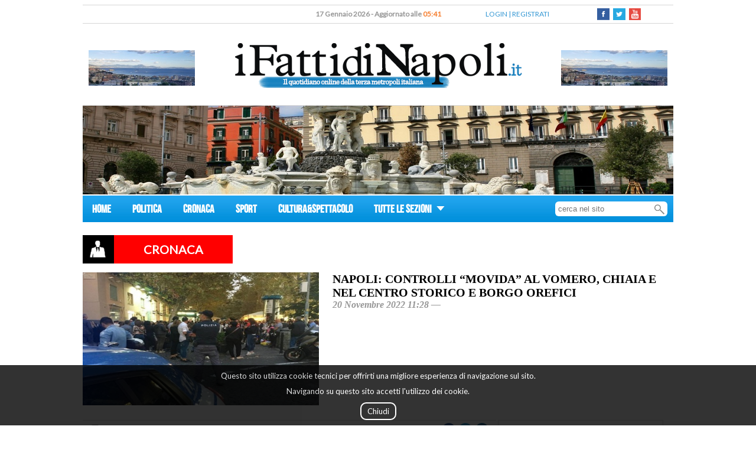

--- FILE ---
content_type: text/html; charset=utf-8
request_url: https://www.ifattidinapoli.it/art_napoli_controlli_movida_al_vomero_chiaia_e_nel_centro_storico_e_borgo_orefici.html
body_size: 7398
content:
<!DOCTYPE html>
<html class="sidebar_default no-js" lang="en">
<head>
<meta http-equiv="Content-Type" content="text/html; charset=utf-8" />
<title>Napoli: Controlli &ldquo;movida&rdquo; al Vomero, Chiaia e nel Centro Storico e Borgo Orefici </title>
<meta name="viewport" content="width=device-width, initial-scale=1">
<meta name="description" content="">
<meta http-equiv="X-UA-Compatible" content="IE=Edge,chrome=1">
<link rel="shortcut icon" href="images/favicon.ico">
<link href="https://fonts.googleapis.com/css?family=Lato&subset=latin,latin-ext" rel="stylesheet" type="text/css">
<META http-equiv="Cache-Control" content="no-cache,no-store" />
<META http-equiv="Pragma" content="no-cache" />
<link rel="canonical" href="https://www.ifattidinapoli.it/articolo_637a01c00242ef59302610f2"/>
<link rel="alternate" media="only screen and (max-width: 640px)" href="https://www.ifattidinapoli.it/mobile/articolo_637a01c00242ef59302610f2"/>
<meta property="og:url" content="https://www.ifattidinapoli.it/articolo_637a01c00242ef59302610f2"/>
<meta property="og:site_name" content="I Fatti di Napoli"/>
<meta property="og:type" content="article"/>
<meta property="og:title" content="Napoli: Controlli &ldquo;movida&rdquo; al Vomero, Chiaia e nel Centro Storico e Borgo Orefici "/>
<meta property="og:description" content=""/>
<meta property="fb:app_id" content="1707001356211512"/>
<meta property="og:image" content="https://www.ifattidinapoli.it/getImage.php?id=637a01f9821ed01b3b4e7e32&size=3"/>
<meta property="og:image:url" content="https://www.ifattidinapoli.it/getImage.php?id=637a01f9821ed01b3b4e7e32&size=3"/><link type="text/css" rel="stylesheet" href="https://www.ifattidinapoli.it/style/photoswipe.css">
<link type="text/css" rel="stylesheet" href="https://www.ifattidinapoli.it/style/default-skin.css">
<link type="text/css" rel="stylesheet" href="https://www.ifattidinapoli.it/style/public.css?rev=1768624880">
<script type="text/javascript" src="https://www.ifattidinapoli.it/js/jquery-1.12.0.min.js"></script>
<script type="text/javascript" src="https://www.ifattidinapoli.it/js/jquery.form.js"></script>
<script type="text/javascript" src="https://www.ifattidinapoli.it/js/highcharts.js"></script>
<script type="text/javascript" src="https://www.ifattidinapoli.it/js/functions.js?rev=1768624880"></script>
<script type="text/javascript" src="https://www.ifattidinapoli.it/js/banner.js"></script>
<script type="text/javascript" src="https://www.ifattidinapoli.it/js/calls.js"></script>
<script type="text/javascript" src="https://www.ifattidinapoli.it/js/photoswipe.min.js"></script>
<script type="text/javascript" src="https://www.ifattidinapoli.it/js/photoswipe-ui-default.min.js"></script>
<script type="text/javascript">
$(document).ready(function(){
$.ajax({url: "stats/notiziaImpression.php", method: "POST", data: { "ip": "172.22.0.2", "notizia": "637a01c00242ef59302610f2", "source": "" }, dataType: "html" });$.ajax({url: "stats/pageImpression.php", method: "POST", data: { "ip": "172.22.0.2", "content": "/articolo.php", "source": "" }, dataType: "html" });});
</script>
<script type="text/javascript">if(screen.width <=699){window.location='https://www.ifattidinapoli.it/mobile//art_napoli_controlli_movida_al_vomero_chiaia_e_nel_centro_storico_e_borgo_orefici.html';}</script></head><!--<div class="imageOverlay" onclick="javascript:hidePreview()">
	<div class="imagePreviewBefore"><img src="images/leftImage.png" /></div> 
 	<div class="imagePreviewAfter"><img src="images/rightImage.png" /></div>  
</div>
<div class="clickableImageContainer" onclick="javascript:hidePreview()"></div> -->
<div style="width:1000px;margin-left:auto;margin-right:auto;" itemscope itemtype="http://schema.org/Article">
		<div id="fb-root"></div>
		<script>(function(d, s, id) {
			  var js, fjs = d.getElementsByTagName(s)[0];
			  if (d.getElementById(id)) return;
			  js = d.createElement(s); js.id = id;
			  js.src = "//connect.facebook.net/it_IT/sdk.js#xfbml=1&version=v2.6&appId=1707001356211512";
			  fjs.parentNode.insertBefore(js, fjs);
			}(document, 'script', 'facebook-jssdk'));
		</script>

		<div id="floating" style="display:none;"></div>
		<div class="headContainer">
					<div class="upperBar">
					<div class="dateBar">17 Gennaio 2026 - Aggiornato alle <span style="color:#f68235;">05:41</span></div>
					<div class="loginReg">
						<a id="loginLink" href="javascript:openLoginModal();">LOGIN</a> | <a id="regButton" href="javascript:openRegistrationModal();">REGISTRATI</a>					</div>
					<div class="socialBar">
						<a class="socialLink" href="https://www.facebook.com/ifattidinapoli.it" target="_blank"><div style="background-image:url(images/fb.png);"></div></a>
						<a class="socialLink" href="https://twitter.com/fattidinapoli" target="_blank"><div style="background-image:url(images/twitter.png);"></div></a>
						<a class="socialLink" href="https://www.youtube.com/user/tvnapoli" target="_blank"><div style="background-image:url(images/youtube-icon.png);background-size:20px;"></div></a>
					</div>
				</div>
				<div class="middleBar">
					<div class="leftBanner topBanner mediaContent">
									<div id="banPlaceholder_1">
            </div>
							</div>
					<div class="logo"><a href="https://www.ifattidinapoli.it/index.php"><img src="https://www.ifattidinapoli.it/images/logo_uff.png"></a></div>
					<div class="rightBanner topBanner mediaContent">
									<div id="banPlaceholder_2">
            </div>
							</div>
				</div>
				<div class="bottomBar" style="width:1000px;"></div>
                <div class="banner subheadBanner mediaContent">
                    			<div id="banPlaceholder_3">
            </div>
		                </div>
			</div>
		<div class="menuContainer">
	  		<div class="menuBar">
	  			<div class="menuTab">
	  				<a href="index.php">HOME</a>
	  			</div>
	  				  					<div class="menuTab"><a href="categorySummary_1">POLITICA</a></div>
	  						  					<div class="menuTab"><a href="categorySummary_2">CRONACA</a></div>
	  						  					<div class="menuTab"><a href="categorySummary_3">SPORT</a></div>
	  						  					<div class="menuTab"><a href="categorySummary_4">CULTURA&SPETTACOLO</a></div>
	  						  			<div style="display:inline-block;">
					<div class="menuTab" id="menuable" >
						<a href="javascript:void(0);">TUTTE LE SEZIONI <img style="margin-left:5px;vertical-align:middle;"src="images/menuArrow.png" alt=""></a>
					</div>
					<div class="hiddenMenu" style="display:none;">
						<ul class="categoryList">
								
									<li class="categoryVoice"><a href="categorySummary_5">GOSSIP</a></li>
							 							 			<li class="categoryVoice"><a href="categorySummary_6">MONDO ANIMALE</a></li>
						 				<li class="categoryVoice subVoice"><a href="categorySummary_16"><span>></span>SMARRITI</a></li>
							 			<li class="categoryVoice subVoice"><a href="categorySummary_17"><span>></span>RITROVATI</a></li>
							 	
									<li class="categoryVoice"><a href="categorySummary_7">VIAGGI</a></li>
							 	
									<li class="categoryVoice"><a href="categorySummary_8">FOOD&DRINK</a></li>
							 	
									<li class="categoryVoice"><a href="categorySummary_9">PROFESSIONI E MESTIERI</a></li>
							 	
									<li class="categoryVoice"><a href="categorySummary_11">SALUTE</a></li>
							 	
									<li class="categoryVoice"><a href="categorySummary_14">RUBRICHE</a></li>
							 	
									<li class="categoryVoice"><a href="categorySummary_18">I CONSIGLI DEGLI ESPERTI</a></li>
							 	
									<li class="categoryVoice"><a href="categorySummary_19">MONDO SPOSI</a></li>
							 						</ul>
					</div>
				</div>
				<div class="searchBar">
					<form id="searchForm" method="POST" action="searchResults.php">
						<input class="inputBar" name="search" placeholder="cerca nel sito" />
					</form>
					<img id="sendFormGlass" alt="" src="images/magnifyingGlass.png"/>
				</div>
			</div>
		</div>
	  	<script type="text/javascript">
	  		$(document).ready(function(event){
	  			$("#menuable").click(function(){
	  				if($(".hiddenMenu").hasClass("open")){
	  					$(".hiddenMenu").fadeOut().removeClass("open");
	  					
	  				}
	  				else{
	  					$(".hiddenMenu").fadeIn().addClass("open");
	  				}
	  			});
	  	
	  			$(".hiddenMenu").mouseleave(function(){
	  				if($(".hiddenMenu").hasClass("open")){
	  					$(".hiddenMenu").fadeOut().removeClass("open");
	  					
	  				}
	  			});

	  			$("#sendFormGlass").click(function (){
					$("#searchForm").submit();
			  	});

			  	$(".inputBar").keypress(function(e){
					if(e.which == 13){
						$("#sendFormGlass").click();
					}
				});
	  			
	  		});
	  	</script>
			<div class="articoloCategory">
		<div class="categoryStyle">
			<div class="icon"><img alt="" src="images/categoryIcon.png"></div>
			<div class="articoloCategoryName" style="background-color:red"><span itemprop="articleSection">CRONACA</span></div>
		</div>
	</div>
	<div class="articoloContainer" >
		<div class="headArticolo">
			<div class="articoloMainMedia mediaContent" >
										<div onclick="javascript:loadImage('0')">
								<img itemprop="image" src="https://www.ifattidinapoli.it/getImage.php?id=637a01f9821ed01b3b4e7e32&size=3"/>							</div>
							
						</div>
			<div class="articoloTitle">
				<h1 class="title" itemprop="name">Napoli: Controlli &ldquo;movida&rdquo; al Vomero, Chiaia e nel Centro Storico e Borgo Orefici </h1>
				<div class="subTitle">
					<span>20 Novembre 2022 11:28 &mdash;</span>  
					<span itemprop="headline"></span>
				</div>
			</div>
		</div>
		<div class="articoloLeftBar">
			<div class="utilityBar">
				<div class="stamp">
					<a href="javascript:void(0);" onclick="javascript:printNews('637a01c00242ef59302610f2');"><div style="background-image:url(images/stampa.png);"></div></a>
				</div>
				<div class="socialBarArticolo">
										<a class="socialLink" target="_blank" href="https://www.facebook.com/sharer/sharer.php?u=https://www.ifattidinapoli.it/art_napoli_controlli_movida_al_vomero_chiaia_e_nel_centro_storico_e_borgo_orefici.html"><div style="background-image:url(images/fb_round.png);"></div></a>
					<a class="socialLink" target="_blank" href="https://twitter.com/intent/tweet?via=fattidinapoli&url=https://www.ifattidinapoli.it/art_napoli_controlli_movida_al_vomero_chiaia_e_nel_centro_storico_e_borgo_orefici.html&text=Napoli%3A+Controlli+%E2%80%9Cmovida%E2%80%9D+al+Vomero%2C+Chiaia+e+nel+Centro+Storico+e+Borgo+Orefici+-"><div style="background-image:url(images/twitter_round.png);"></div></a>
					<a class="socialLink" target="_blank" href="https://www.linkedin.com/shareArticle?mini=true&url=https://www.ifattidinapoli.it/art_napoli_controlli_movida_al_vomero_chiaia_e_nel_centro_storico_e_borgo_orefici.html"><div style="background-image:url(images/linkedin_round.png);"></div></a>
					<!--  <a class="socialLink" target="_blank" href="https://plus.google.com/share?url=https://www.ifattidinapoli.it/art_napoli_controlli_movida_al_vomero_chiaia_e_nel_centro_storico_e_borgo_orefici.html"><div style="background-image:url(images/google_round.png);"></div></a>-->
				</div>			
			</div>
			
					<div class="articoloTesto" itemprop="articleBody"><p>Ieri, nell&#39;ambito dei servizi predisposti dalla Questura di Napoli nelle aree della &ldquo;movida&rdquo;, gli agenti dei Commissariati San Ferdinando, Decumani e Vomero, i finanzieri del Comando Provinciale di Napoli e personale del servizio autonomo della Polizia Locale del Comune di Napoli hanno effettuato controlli a Chiaia, in centro storico, a borgo Orefici e al Vomero.</p>

<p>Nel corso dell&rsquo;attivit&agrave; i poliziotti del Commissariato San Ferdinando nelle vie Chiaia, Riviera di Chiaia, dei Mille, nelle piazze Vittoria, Amendola, San Pasquale a Chiaia, in Galleria Umberto I e in corso Vittorio Emanuele hanno identificato 50 persone, di cui 8 con precedenti di polizia, controllato 12 veicoli, contestato 34 violazioni del Codice della Strada per divieto di sosta, sosta su strisce pedonali con contestuale rimozione dei veicoli e mancato uso di casco protettivo e sanzionato un esercizio commerciale in vico Belledonne a Chiaia per&nbsp; violazione del nulla osta di impatto acustico.</p>

<p>Ancora, gli operatori del Commissariato Decumani in piazza del Ges&ugrave; Nuovo, largo Banchi Nuovi, largo Giusto, via Benedetto Croce, piazza San Domenico Maggiore, via dei Tribunali, piazzetta Nilo e via Cisterna dell&rsquo;Olio hanno identificato 13 persone.</p>

<p>Infine, gli agenti del Commissariato Vomero a San Martino, nelle piazze Vanvitelli, Medaglie D&rsquo;Oro e nelle vie Giordano, Scarlatti e Falcone hanno identificato 32 persone, di cui 5 con precedenti di polizia, contestato 10 violazioni del Codice della Strada per divieto di sosta, e controllato 6 esercizi commerciali di cui uno, in via Merliani, sanzionato per occupazione abusiva di suolo pubblico.</p>
</div>
			<div class="articoloDataModifica">20 Novembre 2022 11:28 - Ultimo aggiornamento: 20 Novembre 2022 11:28</div>
								<div class="mediasConatiner"  style="display:none;">
						<div class="headMedias">
							<div class="moreMedia"><span>Altri contenuti</span></div>
						</div>
						<div class="caroselContainer">
						<script type="text/javascript">
							var items = [];
						</script>
							
											<div class="carosImage mediaContent">
												<span class="helper"></span>
												<div style="display:inline-block;" onclick="javascript:loadImage('0')"><img itemprop="image" src="https://www.ifattidinapoli.it/getImage.php?id=637a01f9821ed01b3b4e7e32&size=5"/></div>
											</div>
											<script type="text/javascript">
												var ele ={
															src: 'https://www.ifattidinapoli.it/getImage.php?id=637a01f9821ed01b3b4e7e32&size=3',
															w:500,
															h:281														}
												items.push(ele);
											</script>						
																</div>
					</div>
				 		<div class="fb-comments" data-href="https://www.ifattidinapoli.it/articolo_637a01c00242ef59302610f2" data-width="100%" data-numposts="5"></div>
			<div class="commentiContainer">
				<div class="commentiLabelContainer">
					<div class="commentiLabel">Commenti (0)</div>
					<hr style="color:#ddd;">
				</div>
			<hr style="color:#ddd;">  					<div class="commento noLogin">Per commentare questa notizia <a href="#loginLink">accedi</a> all'applicazione o <a href="#regButton">registrati</a> se non hai ancora un account </div>
  						</div>
		</div>
		<div class="articoloRightBar" style="width:280px;display:inline-block;">
					<div id="rightBarContainer" class="">
			<div class="rotoBanner">
				<div class="bannerContainer mediaContent">			<div id="banPlaceholder_4">
            </div>
		</div>
				<div class="bannerContainer mediaContent">			<div id="banPlaceholder_5">
            </div>
		</div>
			</div>
			<div class="reader">
				<div class="lastNews">
					<div class="categoryBar" style="text-align:left;">
						<div class="categoryTag"><span>Pi&ugrave Letti</span></div>
						<div class="categoryLine"></div>
					</div>
									<a href="https://www.ifattidinapoli.it/art_napoli_giugliano_rumeno_aggredisce_la_compagna_e_abusa_sessualmente_di_lei.html" id="last_1" class="lastContainer">
							<div class="lastData">Gennaio 2026</div>
							<div class="lastTitle">Napoli: Giugliano, rumeno aggredisce la compagna e abusa sessualmente di lei</div>
						</a>
									<a href="https://www.ifattidinapoli.it/art_napoli_piazza_garibaldi_arrestato_dalla_polizia_di_stato_un_soggetto_rintracciato_grazie_al_geolocalizzatore_degli.html" id="last_2" class="lastContainer">
							<div class="lastData">Gennaio 2026</div>
							<div class="lastTitle">Napoli: Piazza Garibaldi, arrestato dalla Polizia di Stato un soggetto rintracciato grazie al geoloc...</div>
						</a>
									<a href="https://www.ifattidinapoli.it/art_napoli_casoria_2_tonnellate_e_mezzo_di_sigarette_di_contrabbando_il_maxi_sequestro_dei_carabinieri.html" id="last_3" class="lastContainer">
							<div class="lastData">Gennaio 2026</div>
							<div class="lastTitle">Napoli: Casoria, 2 tonnellate e mezzo di sigarette di contrabbando il maxi sequestro dei Carabinieri</div>
						</a>
									<a href="https://www.ifattidinapoli.it/art_napoli_7_arresti_per_la_sparatoria_di_piazza_carolina_avvenuta_la_notte_dell_11_dicembre.html" id="last_4" class="lastContainer">
							<div class="lastData">Gennaio 2026</div>
							<div class="lastTitle">Napoli: 7 arresti per la sparatoria di Piazza Carolina avvenuta la notte dell'11 dicembre scorso </div>
						</a>
									<a href="https://www.ifattidinapoli.it/art_napoli_piazza_garibaldi_rapina_un_uomo_e_tenta_la_fuga_tratto_in_arresto_dalla_polizia.html" id="last_5" class="lastContainer">
							<div class="lastData">Gennaio 2026</div>
							<div class="lastTitle">Napoli: Piazza Garibaldi, rapina un uomo e tenta la fuga. Tratto in arresto dalla Polizia di Stato</div>
						</a>
							</div>
			</div>
			<div class="rotoBanner not">
				<div class="bannerContainer mediaContent">			<div id="banPlaceholder_6">
            </div>
		</div>
				<div class="bannerContainer mediaContent">			<div id="banPlaceholder_7">
            </div>
		</div>
			</div>
		</div>
			</div>
	</div>
				<div class="cookieAdvice">
					<div>Questo sito utilizza cookie tecnici per offrirti una migliore esperienza di navigazione sul sito.</div>
					<div>Navigando su questo sito accetti l'utilizzo dei cookie.</div><br/>
					<a class="closeAdvice">Chiudi</a>
				<br/><br/>
				</div>
				<script type="text/javascript">
					$(document).ready(function(){
						$('.closeAdvice').click(function(){
							$('.cookieAdvice').hide();
						});
						$('.cookieAdvice').click(function(){
							$('.cookieAdvice').hide();
						});
					});
				</script>
			        <div class="banner footerBanner mediaContent">
            			<div id="banPlaceholder_8">
            </div>
		        </div>
		<div class="footer">
			<div class="footerCategory">
				<a href="index.php">Home</a>
											| <a href="categorySummary_1">Politica</a>
																	| <a href="categorySummary_2">Cronaca</a>
																	| <a href="categorySummary_3">Sport</a>
																	| <a href="categorySummary_4">Cultura&Spettacolo</a>
											</div>
			<div >TESTATA REGISTRATA PRESSO IL TRIBUNALE DI NAPOLI AUT. NR. 8 DEL 27 GENNAIO 2006</div>
			<div >COPYRIGHT &copy 2016 <a href="https://www.ifattidinapoli.it" style="color:white;">www.ifattidinapoli.it</a> - Giornale della Terza Metropoli Italiana</div>
			<div ><a href="redazione.php" style="color:white;">REDAZIONE</a> | <a href="archivio.php" style="color:white;">ARCHIVIO STORICO</a></div>
				
		</div>
	<script type="text/javascript">banner({"1":{"placeholders":["banPlaceholder_1","banPlaceholder_2"],"banners":{"prio":[],"generic":[{"id":"6202c3a0a679951c9d59ac12","link":"https:\/\/www.facebook.com\/ifattidinapoli.it\/","media":"<img itemprop=\"image\" src=\"https:\/\/www.ifattidinapoli.it\/getImage.php?id=6202c3a0a679951c9d59ac11&size=4\"\/>","views":58},{"id":"6202c402a679951c677cd652","link":"https:\/\/www.facebook.com\/ifattidinapoli.it\/","media":"<img itemprop=\"image\" src=\"https:\/\/www.ifattidinapoli.it\/getImage.php?id=6202c402a679951c677cd651&size=4\"\/>","views":58}]}},"4":{"placeholders":["banPlaceholder_3"],"banners":{"prio":[],"generic":[{"id":"637266291cad9d36464cace8","link":"https:\/\/www.facebook.com\/pcomunication\/","media":"<img itemprop=\"image\" src=\"https:\/\/www.ifattidinapoli.it\/getImage.php?id=637266291cad9d36464cace7&size=4\"\/>","views":73},{"id":"6602db3cdaa0b9117602bd33","link":"https:\/\/www.facebook.com\/ifattidinapoli.it\/","media":"<img itemprop=\"image\" src=\"https:\/\/www.ifattidinapoli.it\/getImage.php?id=6602db3cdaa0b9117602bd32&size=4\"\/>","views":72}]}},"2":{"placeholders":["banPlaceholder_4","banPlaceholder_5"],"banners":{"prio":[],"generic":[{"id":"5ac728a5a6799552b130a35c","link":"https:\/\/www.facebook.com\/ifattidinapoli.it\/","media":"<img itemprop=\"image\" src=\"https:\/\/www.ifattidinapoli.it\/getImage.php?id=5ac728a5a6799552b130a35b&size=4\"\/>","views":60},{"id":"5aca6d4ca67995292f00cab7","link":"https:\/\/www.facebook.com\/ifattidinapoli.it\/","media":"<img itemprop=\"image\" src=\"https:\/\/www.ifattidinapoli.it\/getImage.php?id=6343fb7940d67934ad6d0217&size=4\"\/>","views":59},{"id":"5aff2dc7a679950fa41ea934","link":"https:\/\/www.facebook.com\/ifattidinapoli.it\/","media":"<img itemprop=\"image\" src=\"https:\/\/www.ifattidinapoli.it\/getImage.php?id=60cc7cada6799544f2478362&size=4\"\/>","views":59},{"id":"5aff2ea3a6799510a07359d2","link":"https:\/\/www.facebook.com\/ifattidinapoli.it\/","media":"<img itemprop=\"image\" src=\"https:\/\/www.ifattidinapoli.it\/getImage.php?id=60cc7d29a6799544ae195782&size=4\"\/>","views":59},{"id":"61d37e8ba6799552876812a3","link":"https:\/\/www.facebook.com\/ifattidinapoli.it\/","media":"<img itemprop=\"image\" src=\"https:\/\/www.ifattidinapoli.it\/getImage.php?id=61d37e8ba6799552876812a2&size=4\"\/>","views":59}]}},"3":{"placeholders":["banPlaceholder_6","banPlaceholder_7"],"banners":{"prio":[],"generic":[{"id":"5ac72964a6799556dd084cc4","link":"https:\/\/www.facebook.com\/ifattidinapoli.it\/","media":"<img itemprop=\"image\" src=\"https:\/\/www.ifattidinapoli.it\/getImage.php?id=5ac72964a6799556dd084cc3&size=4\"\/>","views":49},{"id":"5ac72a7da6799557be4d88e2","link":"https:\/\/www.facebook.com\/ifattidinapoli.it\/","media":"<img itemprop=\"image\" src=\"https:\/\/www.ifattidinapoli.it\/getImage.php?id=5ac72a7da6799557be4d88e1&size=4\"\/>","views":49},{"id":"5ad21f66a6799574cb37d1af","link":"https:\/\/www.facebook.com\/ifattidinapoli.it\/","media":"<img itemprop=\"image\" src=\"https:\/\/www.ifattidinapoli.it\/getImage.php?id=5ad21f66a6799574cb37d1ae&size=4\"\/>","views":49},{"id":"5b11dc69a6799503b9249a98","link":"https:\/\/www.facebook.com\/ifattidinapoli.it\/","media":"<img itemprop=\"image\" src=\"https:\/\/www.ifattidinapoli.it\/getImage.php?id=5b11dc69a6799503b9249a97&size=4\"\/>","views":49},{"id":"61d37ffda6799553263bb745","link":"https:\/\/www.facebook.com\/ifattidinapoli.it\/","media":"<img itemprop=\"image\" src=\"https:\/\/www.ifattidinapoli.it\/getImage.php?id=62091e79a6799527365016e1&size=4\"\/>","views":48},{"id":"6592c114e48d507b806157f6","link":"https:\/\/www.facebook.com\/ifattidinapoli.it\/","media":"<img itemprop=\"image\" src=\"https:\/\/www.ifattidinapoli.it\/getImage.php?id=6592c2bc1f3ac0075407d272&size=4\"\/>","views":48}]}},"5":{"placeholders":["banPlaceholder_8"],"banners":{"prio":[],"generic":[{"id":"6372664769395c4c562ec3f5","link":"https:\/\/www.facebook.com\/pcomunication\/","media":"<img itemprop=\"image\" src=\"https:\/\/www.ifattidinapoli.it\/getImage.php?id=6372664769395c4c562ec3f4&size=4\"\/>","views":73},{"id":"6602db9c3cf2c9260a5fa673","link":"https:\/\/www.facebook.com\/ifattidinapoli.it\/","media":"<img itemprop=\"image\" src=\"https:\/\/www.ifattidinapoli.it\/getImage.php?id=6602db9c3cf2c9260a5fa672&size=4\"\/>","views":72}]}}})</script></div>
<!-- Root element of PhotoSwipe. Must have class pswp. -->
<div class="pswp" tabindex="-1" role="dialog" aria-hidden="true">

    <!-- Background of PhotoSwipe. 
         It's a separate element as animating opacity is faster than rgba(). -->
    <div class="pswp__bg"></div>

    <!-- Slides wrapper with overflow:hidden. -->
    <div class="pswp__scroll-wrap">

        <!-- Container that holds slides. 
            PhotoSwipe keeps only 3 of them in the DOM to save memory.
            Don't modify these 3 pswp__item elements, data is added later on. -->
        <div class="pswp__container">
            <div class="pswp__item"></div>
            <div class="pswp__item"></div>
            <div class="pswp__item"></div>
        </div>

        <!-- Default (PhotoSwipeUI_Default) interface on top of sliding area. Can be changed. -->
        <div class="pswp__ui pswp__ui--hidden">

            <div class="pswp__top-bar">

                <!--  Controls are self-explanatory. Order can be changed. -->

                <div class="pswp__counter"></div>

                <button class="pswp__button pswp__button--close" title="Close (Esc)"></button>

<!-- Eliminato share                <button class="pswp__button pswp__button--share" title="Share"></button> -->

                <button class="pswp__button pswp__button--fs" title="Toggle fullscreen"></button>

                <button class="pswp__button pswp__button--zoom" title="Zoom in/out"></button>

                <!-- Preloader demo http://codepen.io/dimsemenov/pen/yyBWoR -->
                <!-- element will get class pswp__preloader--active when preloader is running -->
                <div class="pswp__preloader">
                    <div class="pswp__preloader__icn">
                      <div class="pswp__preloader__cut">
                        <div class="pswp__preloader__donut"></div>
                      </div>
                    </div>
                </div>
            </div>

            <div class="pswp__share-modal pswp__share-modal--hidden pswp__single-tap">
                <div class="pswp__share-tooltip"></div> 
            </div>

            <button class="pswp__button pswp__button--arrow--left" title="Previous (arrow left)">
            </button>

            <button class="pswp__button pswp__button--arrow--right" title="Next (arrow right)">
            </button>

            <div class="pswp__caption">
                <div class="pswp__caption__center"></div>
            </div>

        </div>

    </div>

</div>
<script type="text/javascript">
function loadImage(pos){

	var pswpElement = document.querySelectorAll('.pswp')[0];

	//build items array
	pos = parseInt(pos);

	//define options (if needed)
	var options = {
	 index: pos // start at slide
	};
	
	//Initializes and opens PhotoSwipe
	var gallery = new PhotoSwipe( pswpElement, PhotoSwipeUI_Default, items, options);
	gallery.init();
}
	$(document).ready(function(event){
// 		$("video").on('loadstart',function (event){
// 			var wid = $(this).innerWidth();
// 			$(".videoContainerForImageAppend").append('<img src="images/loading.gif" class="poster" style="width:'+ wid +'px;background-color:black;"/>')
// 			$(this).hide();
// 		});

// 		$("video").on('canplay',function (event){
// 			$(".poster").hide();
// 			$(this).show();
// 			$(this).get(0).play();
// 		});
		
		$("#submit").click(function (){
// 			$("form#commentoForm").submit(function (){
				$.ajax({
					method:'POST',
					url:'sendCommentoBackend.php',
					dataType:'html',
					data:$("#commentoForm").serialize(),
					success: function(data){
							$("#commentoArea").remove();
							$("#sentMessage").html(data);
						}
				});
// 			});
		});

		$("video").on('loadstart',function (event){
			$(this).addClass("loading");
		});

		$("video").on('canplay',function (event){
			$(this).removeClass("loading");
			$(this).attr('poster','');
		});

});
</script>
        <!-- Google tag (gtag.js) -->
        <script async src="https://www.googletagmanager.com/gtag/js?id=G-5YTMS8G32Q"></script>
        <script>
            window.dataLayer = window.dataLayer || [];
            function gtag(){dataLayer.push(arguments);}
            gtag('js', new Date());

            gtag('config', 'G-5YTMS8G32Q');
        </script>

		

--- FILE ---
content_type: application/javascript
request_url: https://www.ifattidinapoli.it/js/calls.js
body_size: 172
content:
$(document).ready(function(event){
	
	
	$("video.localVideo").on('loadstart',function (event){
		$(this).parent().find(".poster").show();
	});

	$("video.localVideo").on('canplay',function (event){
		$(this).parent().find(".poster").hide();
		$(this).css({"visibility":"visible"});
	});

	
	
});